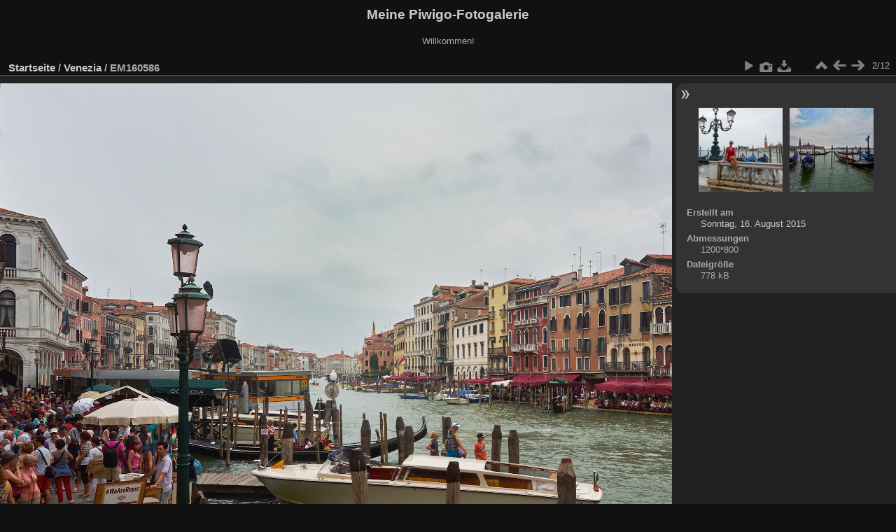

--- FILE ---
content_type: text/html; charset=utf-8
request_url: https://www.prohaska-hotze.at/piwigo/picture.php?/3296/category/8/created-monthly-list
body_size: 6871
content:
<!DOCTYPE html>
<html lang="de" dir="ltr">
<head>
<meta charset="utf-8">
<meta name="generator" content="Piwigo (aka PWG), see piwigo.org">


<title>EM160586 | Meine Piwigo-Fotogalerie</title>
<link rel="shortcut icon" type="image/x-icon" href="themes/default/icon/favicon.ico">

<link rel="start" title="Startseite" href="/piwigo/" >
<link rel="search" title="Suchen" href="search.php" >

<link rel="first" title="Erste Seite" href="picture.php?/3297/category/8/created-monthly-list" ><link rel="prev" title="Zurück" href="picture.php?/3297/category/8/created-monthly-list" ><link rel="next" title="Vorwärts" href="picture.php?/3295/category/8/created-monthly-list" ><link rel="last" title="Letzte Seite" href="picture.php?/3299/category/8/created-monthly-list" ><link rel="up" title="Vorschaubilder" href="index.php?/category/8/created-monthly-list" >
<link rel="canonical" href="picture.php?/3296">

 
	<!--[if lt IE 7]>
		<link rel="stylesheet" type="text/css" href="themes/default/fix-ie5-ie6.css">
	<![endif]-->
	<!--[if IE 7]>
		<link rel="stylesheet" type="text/css" href="themes/default/fix-ie7.css">
	<![endif]-->
	

	<!--[if lt IE 8]>
		<link rel="stylesheet" type="text/css" href="themes/elegant/fix-ie7.css">
	<![endif]-->


<!-- BEGIN get_combined -->
<link rel="stylesheet" type="text/css" href="_data/combined/vf5kgd.css">


<!-- END get_combined -->

<!--[if lt IE 7]>
<script type="text/javascript" src="themes/default/js/pngfix.js"></script>
<![endif]-->

  <meta name="robots" content="noindex,nofollow">
</head>

<body id="thePicturePage" class="section-categories category-8 image-3296 "  data-infos='{"section":"categories","category_id":"8","image_id":"3296"}'>

<div id="the_page">


<div id="theHeader"><h1>Meine Piwigo-Fotogalerie</h1>

<p>Willkommen!</p></div>


<div id="content">



<div id="imageHeaderBar">
	<div class="browsePath">
		<a href="/piwigo/">Startseite</a> / <a href="index.php?/category/8">Venezia</a><span class="browsePathSeparator"> / </span><h2>EM160586</h2>
	</div>
</div>

<div id="imageToolBar">
<div class="imageNumber">2/12</div>
<div class="navigationButtons">
<a href="index.php?/category/8/created-monthly-list" title="Vorschaubilder" class="pwg-state-default pwg-button"><span class="pwg-icon pwg-icon-arrow-n"></span><span class="pwg-button-text">Vorschaubilder</span></a><a href="picture.php?/3297/category/8/created-monthly-list" title="Zurück : EM160592.s" class="pwg-state-default pwg-button"><span class="pwg-icon pwg-icon-arrow-w"></span><span class="pwg-button-text">Zurück</span></a><a href="picture.php?/3295/category/8/created-monthly-list" title="Vorwärts : EM160563.web" class="pwg-state-default pwg-button pwg-button-icon-right"><span class="pwg-icon pwg-icon-arrow-e"></span><span class="pwg-button-text">Vorwärts</span></a></div>

<div class="actionButtons">
<a href="picture.php?/3296/category/8/created-monthly-list&amp;slideshow=" title="Diashow" class="pwg-state-default pwg-button" rel="nofollow"><span class="pwg-icon pwg-icon-slideshow"></span><span class="pwg-button-text">Diashow</span></a><a href="picture.php?/3296/category/8/created-monthly-list&amp;metadata" title="Metadaten anzeigen" class="pwg-state-default pwg-button" rel="nofollow"><span class="pwg-icon pwg-icon-camera-info"></span><span class="pwg-button-text">Metadaten anzeigen</span></a><a id="downloadSwitchLink" href="action.php?id=3296&amp;part=e&amp;download" title="Datei herunterladen" class="pwg-state-default pwg-button" rel="nofollow"><span class="pwg-icon pwg-icon-save"></span><span class="pwg-button-text">Herunterladen</span></a> </div>
</div>
<div id="theImageAndInfos">
<div id="theImage">

    <img class="file-ext-jpg path-ext-jpg" src="./galleries/Venezia/EM160586.jpg"width="1200" height="800" alt="EM160586.jpg" id="theMainImage" usemap="#mapOriginal" title="EM160586 - EM160586.jpg">


<map name="mapOriginal"><area shape=rect coords="0,0,300,800" href="picture.php?/3297/category/8/created-monthly-list" title="Zurück : EM160592.s" alt="EM160592.s"><area shape=rect coords="300,0,895,200" href="index.php?/category/8/created-monthly-list" title="Vorschaubilder" alt="Vorschaubilder"><area shape=rect coords="902,0,1200,800" href="picture.php?/3295/category/8/created-monthly-list" title="Vorwärts : EM160563.web" alt="EM160563.web"></map>


</div><div id="infoSwitcher"></div><div id="imageInfos">
	<div class="navThumbs">
			<a class="navThumb" id="linkPrev" href="picture.php?/3297/category/8/created-monthly-list" title="Zurück : EM160592.s" rel="prev">
				<span class="thumbHover prevThumbHover"></span>
        <img class="" src="_data/i/galleries/Venezia/EM160592.s-sq.jpg" alt="EM160592.s">
			</a>
			<a class="navThumb" id="linkNext" href="picture.php?/3295/category/8/created-monthly-list" title="Vorwärts : EM160563.web" rel="next">
				<span class="thumbHover nextThumbHover"></span>
				<img class="" src="_data/i/galleries/Venezia/EM160563.web-sq.jpg" alt="EM160563.web">
			</a>
	</div>

<dl id="standard" class="imageInfoTable">
<div id="datecreate" class="imageInfo"><dt>Erstellt am</dt><dd><a href="index.php?/created-monthly-list-2015-08-16" rel="nofollow">Sonntag, 16. August 2015</a></dd></div><div id="Dimensions" class="imageInfo"><dt>Abmessungen</dt><dd>1200*800</dd></div><div id="Filesize" class="imageInfo"><dt>Dateigröße</dt><dd>778 kB</dd></div>

</dl>

</div>
</div>


</div>
<div id="copyright">

  Powered by	<a href="https://de.piwigo.org" class="Piwigo">Piwigo</a>
  
</div>
</div>
<!-- BEGIN get_combined -->
<script type="text/javascript" src="_data/combined/z1aerp.js"></script>
<script type="text/javascript">//<![CDATA[

var p_main_menu = "on", p_pict_descr = "on", p_pict_comment = "off";
document.onkeydown = function(e){e=e||window.event;if (e.altKey) return true;var target=e.target||e.srcElement;if (target && target.type) return true;	var keyCode=e.keyCode||e.which, docElem=document.documentElement, url;switch(keyCode){case 63235: case 39: if (e.ctrlKey || docElem.scrollLeft==docElem.scrollWidth-docElem.clientWidth)url="picture.php?/3295/category/8/created-monthly-list"; break;case 63234: case 37: if (e.ctrlKey || docElem.scrollLeft==0)url="picture.php?/3297/category/8/created-monthly-list"; break;case 36: if (e.ctrlKey)url="picture.php?/3297/category/8/created-monthly-list"; break;case 35: if (e.ctrlKey)url="picture.php?/3299/category/8/created-monthly-list"; break;case 38: if (e.ctrlKey)url="index.php?/category/8/created-monthly-list"; break;}if (url) {window.location=url.replace("&amp;","&"); return false;}return true;}
//]]></script>
<script type="text/javascript">
(function() {
var s,after = document.getElementsByTagName('script')[document.getElementsByTagName('script').length-1];
s=document.createElement('script'); s.type='text/javascript'; s.async=true; s.src='themes/default/js/switchbox.js?v16.1.0';
after = after.parentNode.insertBefore(s, after);
})();
</script>
<!-- END get_combined -->

</body>
</html>